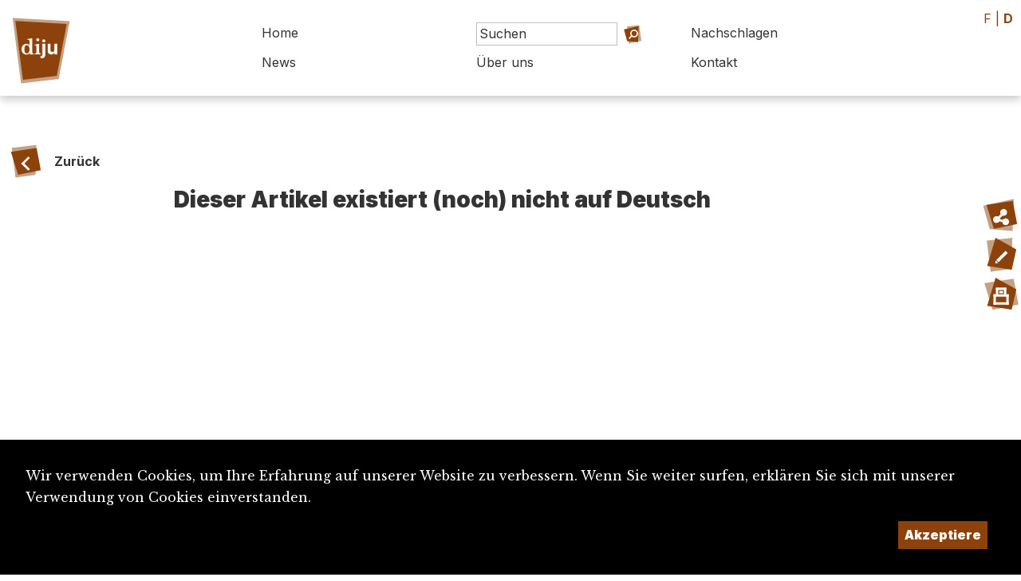

--- FILE ---
content_type: text/html; charset=UTF-8
request_url: https://diju.ch/d/notices/detail/1003979-hirsch-achille-1847-1927
body_size: 3938
content:

<!DOCTYPE html>
<html lang="de">
<head>
    <meta charset="UTF-8">
    <meta name="viewport" content="width=device-width, initial-scale=1, maximum-scale=1, user-scalable=no">
    <meta http-equiv="X-UA-Compatible" content="IE=edge">

    <title>Lexikon des Jura / Dictionnaire du Jura – </title>
    <meta name="description" content="">
    <meta name="keywords" content="Lexikon dictionnaire Jura DIJU Kultur Geschichte Biografie Berner Jura Biel Lafental Basel Baselland">
    <meta name="theme-color" content="rgb(142, 66, 11)">
    <meta property="fb:app_id" content=""/>
    <meta property="og:type" content="website"/>
    <meta property="og:title" content="Lexikon des Jura / Dictionnaire du Jura – "/>
    <meta property="og:url"
          content="https://diju.ch/notices/detail/1003979-hirsch-achille-1847-1927"/>
    <meta property="og:description" content=""/>
    <meta property="og:site_name" content=""/>
    <meta property="og:updated_time" content="1768931348"/>

    
        <meta property="og:image" content="https://diju.ch/uploads/1500_1500_diju_logo_couleur_d.png">
        <meta property="og:image:width" content="1500" /><meta property="og:image:height" content="499" />
    
    <link rel="apple-touch-icon" sizes="180x180" href="/apple-touch-icon.png">
    <link rel="icon" type="image/png" sizes="32x32" href="/favicon-32x32.png">
    <link rel="icon" type="image/png" sizes="16x16" href="/favicon-16x16.png">
    <link rel="manifest" href="/site.webmanifest">

    <link rel="stylesheet" href="https://maxcdn.bootstrapcdn.com/bootstrap/4.0.0-beta.3/css/bootstrap.min.css">
    <link rel="stylesheet" href="https://ajax.googleapis.com/ajax/libs/jqueryui/1.12.1/themes/base/jquery-ui.css">
    <script src="https://code.jquery.com/jquery-2.2.4.min.js"></script>
    <link rel="stylesheet" type="text/css" href="/js/lightbox/simplelightbox.css"/>

    <link rel="preconnect" href="https://fonts.googleapis.com">
    <link rel="preconnect" href="https://fonts.gstatic.com" crossorigin>
    <link href="https://fonts.googleapis.com/css2?family=Inter:wght@100;400;700;900&family=Libre+Baskerville:ital@0;1&display=swap"
          rel="stylesheet">

    <link rel="stylesheet" href="/css/layout.css?t=1768931348">

    <link rel="stylesheet" href="/css/shapes.css?t=1768931348">

    <link rel="stylesheet" href="/inc/suggestions/suggestions.css?t=1768931348">
    <link rel="stylesheet" href="/css/theme.css">
    <link rel="stylesheet" href="/css/print.css" media="print"/>


</head>
<body id='notices' class='detail d' data-lang='d'>

<div id="backgrounds-container" class='dont_print'>
    <div class='backgrounds ' style='width:80vw; height:80vw; left: 100vw; top:30vw'>  <div class='bg outter'><?xml version="1.0" encoding="UTF-8" standalone="no"?>
<!DOCTYPE svg PUBLIC "-//W3C//DTD SVG 1.1//EN" "http://www.w3.org/Graphics/SVG/1.1/DTD/svg11.dtd">
<svg width="100%" height="100%" viewBox="0 0 500 500" version="1.1" xmlns="http://www.w3.org/2000/svg" xmlns:xlink="http://www.w3.org/1999/xlink" xml:space="preserve" xmlns:serif="http://www.serif.com/" style="fill-rule:evenodd;clip-rule:evenodd;stroke-linejoin:round;stroke-miterlimit:2;">
    <path d="M92.927,55.556L451.596,102.2L426.577,426.907L111.111,423.429L92.927,55.556Z" style="fill:rgba(235,235,235, 0.2);"/>
    <g id="CERCLES">
    </g>
</svg>
  </div>  <div class='bg inner'><?xml version="1.0" encoding="UTF-8" standalone="no"?>
<!DOCTYPE svg PUBLIC "-//W3C//DTD SVG 1.1//EN" "http://www.w3.org/Graphics/SVG/1.1/DTD/svg11.dtd">
<svg width="100%" height="100%" viewBox="0 0 500 500" version="1.1" xmlns="http://www.w3.org/2000/svg" xmlns:xlink="http://www.w3.org/1999/xlink" xml:space="preserve" xmlns:serif="http://www.serif.com/" style="fill-rule:evenodd;clip-rule:evenodd;stroke-linejoin:round;stroke-miterlimit:2;">
    <path d="M79,63L437,83L368,444.444L132,472.222L79,63Z" style="fill:rgba(235,235,235, 0.3);"/>
    <g id="CERCLES">
    </g>
</svg>
  </div></div><div class='backgrounds ' style='width:60vw; height:60vw; left: 83vw; top:11vw'>  <div class='bg outter'><?xml version="1.0" encoding="UTF-8" standalone="no"?>
<!DOCTYPE svg PUBLIC "-//W3C//DTD SVG 1.1//EN" "http://www.w3.org/Graphics/SVG/1.1/DTD/svg11.dtd">
<svg width="100%" height="100%" viewBox="0 0 500 500" version="1.1" xmlns="http://www.w3.org/2000/svg" xmlns:xlink="http://www.w3.org/1999/xlink" xml:space="preserve" xmlns:serif="http://www.serif.com/" style="fill-rule:evenodd;clip-rule:evenodd;stroke-linejoin:round;stroke-miterlimit:2;">
    <path d="M51,98L51,415L390,464L449,96L51,98Z" style="fill:rgba(235,235,235, 0.2);"/>
    <g id="CERCLES">
    </g>
</svg>
  </div>  <div class='bg inner'><?xml version="1.0" encoding="UTF-8" standalone="no"?>
<!DOCTYPE svg PUBLIC "-//W3C//DTD SVG 1.1//EN" "http://www.w3.org/Graphics/SVG/1.1/DTD/svg11.dtd">
<svg width="100%" height="100%" viewBox="0 0 500 500" version="1.1" xmlns="http://www.w3.org/2000/svg" xmlns:xlink="http://www.w3.org/1999/xlink" xml:space="preserve" xmlns:serif="http://www.serif.com/" style="fill-rule:evenodd;clip-rule:evenodd;stroke-linejoin:round;stroke-miterlimit:2;">
    <path d="M111.111,42.15L485.752,166.667L355,445L51,392.85L111.111,42.15Z" style="fill:rgba(235,235,235, 0.3);"/>
    <g id="CERCLES">
    </g>
</svg>
  </div></div></div>


<div id='wrapper'>


    <div id='header'>

        <a class='logo' href='/d/accueil'>
            <div id='logo'>

                <div class="shape fluid"  hover">  <div class="bg outer" ><?xml version="1.0" encoding="UTF-8" standalone="no"?>
<!DOCTYPE svg PUBLIC "-//W3C//DTD SVG 1.1//EN" "http://www.w3.org/Graphics/SVG/1.1/DTD/svg11.dtd">
<svg width="100%" height="100%" viewBox="0 0 500 500" version="1.1" xmlns="http://www.w3.org/2000/svg" xmlns:xlink="http://www.w3.org/1999/xlink" xml:space="preserve" xmlns:serif="http://www.serif.com/" style="fill-rule:evenodd;clip-rule:evenodd;stroke-linejoin:round;stroke-miterlimit:2;">
    <path d="M79,63L437,83L368,444.444L132,472.222L79,63Z" style="fill:rgba(142, 66, 11, 0.5);"/>
    <g id="CERCLES">
    </g>
</svg>
  </div>  <div class="bg inner" ><?xml version="1.0" encoding="UTF-8" standalone="no"?>
<!DOCTYPE svg PUBLIC "-//W3C//DTD SVG 1.1//EN" "http://www.w3.org/Graphics/SVG/1.1/DTD/svg11.dtd">
<svg width="100%" height="100%" viewBox="0 0 500 500" version="1.1" xmlns="http://www.w3.org/2000/svg" xmlns:xlink="http://www.w3.org/1999/xlink" xml:space="preserve" xmlns:serif="http://www.serif.com/" style="fill-rule:evenodd;clip-rule:evenodd;stroke-linejoin:round;stroke-miterlimit:2;">
    <path d="M79,63L437,83L368,444.444L132,472.222L79,63Z" style="fill:rgba(142, 66, 11, 1);"/>
    <g id="CERCLES">
    </g>
</svg>
  </div>  <div class="content"  style='background-image: url(/img/SITE_Logo.svg); background-size:60%; background-repeat:no-repeat; background-position:center center;' ><h4><h4>  </div></div>
            </div>

            <div id='titre'></div>
        </a>


        <div id='btn-mobile-menu'>
            <div class="shape fluid"  hover">  <div class="bg outer" ><?xml version="1.0" encoding="UTF-8" standalone="no"?>
<!DOCTYPE svg PUBLIC "-//W3C//DTD SVG 1.1//EN" "http://www.w3.org/Graphics/SVG/1.1/DTD/svg11.dtd">
<svg width="100%" height="100%" viewBox="0 0 500 500" version="1.1" xmlns="http://www.w3.org/2000/svg" xmlns:xlink="http://www.w3.org/1999/xlink" xml:space="preserve" xmlns:serif="http://www.serif.com/" style="fill-rule:evenodd;clip-rule:evenodd;stroke-linejoin:round;stroke-miterlimit:2;">
    <path d="M102,40L417,107L447,408L107,464L102,40Z" style="fill:rgba(180,180,180, 0.5);"/>
    <g id="CERCLES">
    </g>
</svg>
  </div>  <div class="bg inner" ><?xml version="1.0" encoding="UTF-8" standalone="no"?>
<!DOCTYPE svg PUBLIC "-//W3C//DTD SVG 1.1//EN" "http://www.w3.org/Graphics/SVG/1.1/DTD/svg11.dtd">
<svg width="100%" height="100%" viewBox="0 0 500 500" version="1.1" xmlns="http://www.w3.org/2000/svg" xmlns:xlink="http://www.w3.org/1999/xlink" xml:space="preserve" xmlns:serif="http://www.serif.com/" style="fill-rule:evenodd;clip-rule:evenodd;stroke-linejoin:round;stroke-miterlimit:2;">
    <path d="M102,40L417,107L447,408L107,464L102,40Z" style="fill:rgba(180,180,180, 1);"/>
    <g id="CERCLES">
    </g>
</svg>
  </div>  <div class="content"  style='background-image: url(/img/icones/icone-menu-mobile.svg); background-size:60%; background-repeat:no-repeat; background-position:center center;' ><h4><h4>  </div></div>        </div>
        <nav id='nav'>
            <div>
                <div>
                    <a class='nav-item ' href='/d/accueil'>Home</a>


                    <form method='post' action='/d/recherche' class='frmChercher nav-item'>
                        <input type='search' placeholder='Suchen' id='search_string'
                               name='search_string' class="search-field" data-target='header'/>
                        <a href='/d/recherche/avance'
                           class='btn-recherche-avancee'>Erweiterte Suche</a>
                        <button type='submit'><div class='button fluid'><div class='icon'><div class="shape fluid"  hover">  <div class="bg outer" ><?xml version="1.0" encoding="UTF-8" standalone="no"?>
<!DOCTYPE svg PUBLIC "-//W3C//DTD SVG 1.1//EN" "http://www.w3.org/Graphics/SVG/1.1/DTD/svg11.dtd">
<svg width="100%" height="100%" viewBox="0 0 500 500" version="1.1" xmlns="http://www.w3.org/2000/svg" xmlns:xlink="http://www.w3.org/1999/xlink" xml:space="preserve" xmlns:serif="http://www.serif.com/" style="fill-rule:evenodd;clip-rule:evenodd;stroke-linejoin:round;stroke-miterlimit:2;">
    <path d="M115,77L396,48L445,410L151,472.222L115,77Z" style="fill:rgba(142, 66, 11, 0.5);"/>
    <g id="CERCLES">
    </g>
</svg>
  </div>  <div class="bg inner" ><?xml version="1.0" encoding="UTF-8" standalone="no"?>
<!DOCTYPE svg PUBLIC "-//W3C//DTD SVG 1.1//EN" "http://www.w3.org/Graphics/SVG/1.1/DTD/svg11.dtd">
<svg width="100%" height="100%" viewBox="0 0 500 500" version="1.1" xmlns="http://www.w3.org/2000/svg" xmlns:xlink="http://www.w3.org/1999/xlink" xml:space="preserve" xmlns:serif="http://www.serif.com/" style="fill-rule:evenodd;clip-rule:evenodd;stroke-linejoin:round;stroke-miterlimit:2;">
    <g id="CERCLES">
        <path d="M108,430L26,137L410,53L395,455L108,430Z" style="fill:rgba(142, 66, 11, 1);"/>
    </g>
</svg>
  </div>  <div class="content"  style='background-image: url(/img/icones/icone-loupe.svg); background-size:60%; background-repeat:no-repeat; background-position:center center;' ><h4><h4>  </div></div></div><div class='caption'></div></div></button>
                        <div class="search-suggestions header"></div>

                    </form>


                    <a class='nav-item '
                       href='/d/consulter'>Nachschlagen</a>
                </div>
                <div>
                    <a class='nav-item '
                       href='/d/actualites'>News</a>
                    <a class='nav-item   '
                       href='/d/a-propos'>Über uns</a>
                    <a class='nav-item   >'
                       href='/d/contact'>Kontakt</a>

                </div>
            </div>

        </nav>
    </div>

    <div id='header-print'>
        <img src='/img/DIJU_Logo_Couleur_D.png'/>
    </div>

    <div id='lang' class='texte_principal'>
                    <a href='/f/notices/detail/1003979-hirsch-achille-1847-1927' class=''>F</a> |
            <a class='active'>D</a>
            </div>

    <div id='page'>

        <div id='navbar'>

    <a class='button normal' href='javascript:history.back()' target=><div class='icon'><div class="shape fluid"  hover">  <div class="bg outer" ><?xml version="1.0" encoding="UTF-8" standalone="no"?>
<!DOCTYPE svg PUBLIC "-//W3C//DTD SVG 1.1//EN" "http://www.w3.org/Graphics/SVG/1.1/DTD/svg11.dtd">
<svg width="100%" height="100%" viewBox="0 0 500 500" version="1.1" xmlns="http://www.w3.org/2000/svg" xmlns:xlink="http://www.w3.org/1999/xlink" xml:space="preserve" xmlns:serif="http://www.serif.com/" style="fill-rule:evenodd;clip-rule:evenodd;stroke-linejoin:round;stroke-miterlimit:2;">
    <path d="M70.878,76L391,40L381,427L119,464L70.878,76Z" style="fill:rgba(142, 66, 11, 0.5);"/>
    <g id="CERCLES">
    </g>
</svg>
  </div>  <div class="bg inner" ><?xml version="1.0" encoding="UTF-8" standalone="no"?>
<!DOCTYPE svg PUBLIC "-//W3C//DTD SVG 1.1//EN" "http://www.w3.org/Graphics/SVG/1.1/DTD/svg11.dtd">
<svg width="100%" height="100%" viewBox="0 0 500 500" version="1.1" xmlns="http://www.w3.org/2000/svg" xmlns:xlink="http://www.w3.org/1999/xlink" xml:space="preserve" xmlns:serif="http://www.serif.com/" style="fill-rule:evenodd;clip-rule:evenodd;stroke-linejoin:round;stroke-miterlimit:2;">
    <path d="M41,108L408,52L468,374L144,443L41,108Z" style="fill:rgba(142, 66, 11, 1);"/>
    <g id="CERCLES">
    </g>
</svg>
  </div>  <div class="content"  style='background-image: url(/img/icones/icone-fleche.svg); background-size:60%; background-repeat:no-repeat; background-position:center center;' ><h4><h4>  </div></div></div><div class='caption'>Zurück</div></a>
</div>

<div id='content'>


    <div class='aucun-resultat'><h3>Dieser Artikel existiert (noch) nicht auf Deutsch</h3></div></div> <!-- /content -->

<div id='toolbar'>

</div>

    </div> <!-- page -->

    <div id='footer' class='fond_principal'>

        <div>
            <img src='/img/DIJU_Logo_Blanc_D.svg'/>
            <a class='button ' href='mailto:diju@diju.ch' target=><div class='icon'><div class="shape fluid"  hover">  <div class="bg outer" ><?xml version="1.0" encoding="UTF-8" standalone="no"?>
<!DOCTYPE svg PUBLIC "-//W3C//DTD SVG 1.1//EN" "http://www.w3.org/Graphics/SVG/1.1/DTD/svg11.dtd">
<svg width="100%" height="100%" viewBox="0 0 500 500" version="1.1" xmlns="http://www.w3.org/2000/svg" xmlns:xlink="http://www.w3.org/1999/xlink" xml:space="preserve" xmlns:serif="http://www.serif.com/" style="fill-rule:evenodd;clip-rule:evenodd;stroke-linejoin:round;stroke-miterlimit:2;">
    <path d="M92.927,55.556L451.596,102.2L426.577,426.907L111.111,423.429L92.927,55.556Z" style="fill:rgba(0,0,0, 0.5);"/>
    <g id="CERCLES">
    </g>
</svg>
  </div>  <div class="bg inner" ><?xml version="1.0" encoding="UTF-8" standalone="no"?>
<!DOCTYPE svg PUBLIC "-//W3C//DTD SVG 1.1//EN" "http://www.w3.org/Graphics/SVG/1.1/DTD/svg11.dtd">
<svg width="100%" height="100%" viewBox="0 0 500 500" version="1.1" xmlns="http://www.w3.org/2000/svg" xmlns:xlink="http://www.w3.org/1999/xlink" xml:space="preserve" xmlns:serif="http://www.serif.com/" style="fill-rule:evenodd;clip-rule:evenodd;stroke-linejoin:round;stroke-miterlimit:2;">
    <path d="M51,98L51,415L390,464L449,96L51,98Z" style="fill:rgba(0,0,0, 1);"/>
    <g id="CERCLES">
    </g>
</svg>
  </div>  <div class="content"  style='background-image: url(/img/icones/icone-courriel.svg); background-size:60%; background-repeat:no-repeat; background-position:center center;' ><h4><h4>  </div></div></div><div class='caption'>diju@diju.ch</div></a>

        </div>

        <div>
            <p><a href='/d/proposition_notice'>Artikel einreichen</a></p>
            <p><a href='/d/a-propos/utiliser-et-citer-le-diju'><img id='img-cc' src="/img/cc-by.png"></a></p>

        </div>

        <div>
            <p>Ein Projekt der</p>
            <a href='https://www.sje.ch' target=_blank'><img src='/img/logo-sje.svg' id='logo-sje'
                                                             alt="Société Jurassienne d'Émulation"/></a>

                    </div>

        <div id='credits'>
            Imaginé et conçu par <a href='https://www.giorgianni-moeschler.ch' target=_blank>Giorgianni & Moeschler</a>
        </div>

    </div> <!-- footer -->

    <div id='footer-print'>
        &copy Lexikon des Jura / Dictionnaire du Jura (www.diju.ch) 2026    </div>


    <div id='toolbox'>
        <div class='toolbox-buttons'>

            <div id='btn-close-toolbox' class='toolbox-button close'>
                <div class="shape fluid"  hover">  <div class="bg outer" ><?xml version="1.0" encoding="UTF-8" standalone="no"?>
<!DOCTYPE svg PUBLIC "-//W3C//DTD SVG 1.1//EN" "http://www.w3.org/Graphics/SVG/1.1/DTD/svg11.dtd">
<svg width="100%" height="100%" viewBox="0 0 500 500" version="1.1" xmlns="http://www.w3.org/2000/svg" xmlns:xlink="http://www.w3.org/1999/xlink" xml:space="preserve" xmlns:serif="http://www.serif.com/" style="fill-rule:evenodd;clip-rule:evenodd;stroke-linejoin:round;stroke-miterlimit:2;">
    <g id="CERCLES">
        <path d="M108,430L26,137L410,53L395,455L108,430Z" style="fill:rgba(142, 66, 11, 0.5);"/>
    </g>
</svg>
  </div>  <div class="bg inner" ><?xml version="1.0" encoding="UTF-8" standalone="no"?>
<!DOCTYPE svg PUBLIC "-//W3C//DTD SVG 1.1//EN" "http://www.w3.org/Graphics/SVG/1.1/DTD/svg11.dtd">
<svg width="100%" height="100%" viewBox="0 0 500 500" version="1.1" xmlns="http://www.w3.org/2000/svg" xmlns:xlink="http://www.w3.org/1999/xlink" xml:space="preserve" xmlns:serif="http://www.serif.com/" style="fill-rule:evenodd;clip-rule:evenodd;stroke-linejoin:round;stroke-miterlimit:2;">
    <path d="M79,63L437,83L368,444.444L132,472.222L79,63Z" style="fill:rgba(142, 66, 11, 1);"/>
    <g id="CERCLES">
    </g>
</svg>
  </div>  <div class="content"  style='background-image: url(/img/icones/icone-croix.svg); background-size:60%; background-repeat:no-repeat; background-position:center center;' ><h4><h4>  </div></div>
            </div>

            <div id='btn-top' class='toolbox-button'>
                <div class="shape fluid"  hover">  <div class="bg outer" ><?xml version="1.0" encoding="UTF-8" standalone="no"?>
<!DOCTYPE svg PUBLIC "-//W3C//DTD SVG 1.1//EN" "http://www.w3.org/Graphics/SVG/1.1/DTD/svg11.dtd">
<svg width="100%" height="100%" viewBox="0 0 500 500" version="1.1" xmlns="http://www.w3.org/2000/svg" xmlns:xlink="http://www.w3.org/1999/xlink" xml:space="preserve" xmlns:serif="http://www.serif.com/" style="fill-rule:evenodd;clip-rule:evenodd;stroke-linejoin:round;stroke-miterlimit:2;">
    <path d="M102,40L417,107L447,408L107,464L102,40Z" style="fill:rgba(142, 66, 11, 0.5);"/>
    <g id="CERCLES">
    </g>
</svg>
  </div>  <div class="bg inner" ><?xml version="1.0" encoding="UTF-8" standalone="no"?>
<!DOCTYPE svg PUBLIC "-//W3C//DTD SVG 1.1//EN" "http://www.w3.org/Graphics/SVG/1.1/DTD/svg11.dtd">
<svg width="100%" height="100%" viewBox="0 0 500 500" version="1.1" xmlns="http://www.w3.org/2000/svg" xmlns:xlink="http://www.w3.org/1999/xlink" xml:space="preserve" xmlns:serif="http://www.serif.com/" style="fill-rule:evenodd;clip-rule:evenodd;stroke-linejoin:round;stroke-miterlimit:2;">
    <path d="M70.878,76L391,40L381,427L119,464L70.878,76Z" style="fill:rgba(142, 66, 11, 1);"/>
    <g id="CERCLES">
    </g>
</svg>
  </div>  <div class="content"  style='background-image: url(/img/icones/icone-haut-de-page.svg); background-size:60%; background-repeat:no-repeat; background-position:center center;' ><h4><h4>  </div></div>            </div>

            
                        <div id='btn-share' class='toolbox-button'>
                <div class="shape fluid"  hover">  <div class="bg outer" ><?xml version="1.0" encoding="UTF-8" standalone="no"?>
<!DOCTYPE svg PUBLIC "-//W3C//DTD SVG 1.1//EN" "http://www.w3.org/Graphics/SVG/1.1/DTD/svg11.dtd">
<svg width="100%" height="100%" viewBox="0 0 500 500" version="1.1" xmlns="http://www.w3.org/2000/svg" xmlns:xlink="http://www.w3.org/1999/xlink" xml:space="preserve" xmlns:serif="http://www.serif.com/" style="fill-rule:evenodd;clip-rule:evenodd;stroke-linejoin:round;stroke-miterlimit:2;">
    <g id="CERCLES">
        <path d="M108,430L26,137L410,53L395,455L108,430Z" style="fill:rgba(142, 66, 11, 0.5);"/>
    </g>
</svg>
  </div>  <div class="bg inner" ><?xml version="1.0" encoding="UTF-8" standalone="no"?>
<!DOCTYPE svg PUBLIC "-//W3C//DTD SVG 1.1//EN" "http://www.w3.org/Graphics/SVG/1.1/DTD/svg11.dtd">
<svg width="100%" height="100%" viewBox="0 0 500 500" version="1.1" xmlns="http://www.w3.org/2000/svg" xmlns:xlink="http://www.w3.org/1999/xlink" xml:space="preserve" xmlns:serif="http://www.serif.com/" style="fill-rule:evenodd;clip-rule:evenodd;stroke-linejoin:round;stroke-miterlimit:2;">
    <path d="M41,108L408,52L468,374L144,443L41,108Z" style="fill:rgba(142, 66, 11, 1);"/>
    <g id="CERCLES">
    </g>
</svg>
  </div>  <div class="content"  style='background-image: url(/img/icones/icone-partage.svg); background-size:60%; background-repeat:no-repeat; background-position:center center;' ><h4><h4>  </div></div>            </div>
            
                            <div id='btn-modification' class='toolbox-button'>
                    <a href='/d/demande_modification/'>
                        <div class="shape fluid"  hover">  <div class="bg outer" ><?xml version="1.0" encoding="UTF-8" standalone="no"?>
<!DOCTYPE svg PUBLIC "-//W3C//DTD SVG 1.1//EN" "http://www.w3.org/Graphics/SVG/1.1/DTD/svg11.dtd">
<svg width="100%" height="100%" viewBox="0 0 500 500" version="1.1" xmlns="http://www.w3.org/2000/svg" xmlns:xlink="http://www.w3.org/1999/xlink" xml:space="preserve" xmlns:serif="http://www.serif.com/" style="fill-rule:evenodd;clip-rule:evenodd;stroke-linejoin:round;stroke-miterlimit:2;">
    <path d="M70.878,76L391,40L381,427L119,464L70.878,76Z" style="fill:rgba(142, 66, 11, 0.5);"/>
    <g id="CERCLES">
    </g>
</svg>
  </div>  <div class="bg inner" ><?xml version="1.0" encoding="UTF-8" standalone="no"?>
<!DOCTYPE svg PUBLIC "-//W3C//DTD SVG 1.1//EN" "http://www.w3.org/Graphics/SVG/1.1/DTD/svg11.dtd">
<svg width="100%" height="100%" viewBox="0 0 500 500" version="1.1" xmlns="http://www.w3.org/2000/svg" xmlns:xlink="http://www.w3.org/1999/xlink" xml:space="preserve" xmlns:serif="http://www.serif.com/" style="fill-rule:evenodd;clip-rule:evenodd;stroke-linejoin:round;stroke-miterlimit:2;">
    <g id="CERCLES">
        <path d="M168,12L457,172L393,455L51,402L168,12Z" style="fill:rgba(142, 66, 11, 1);"/>
    </g>
</svg>
  </div>  <div class="content"  style='background-image: url(/img/icones/icone-modification.svg); background-size:60%; background-repeat:no-repeat; background-position:center center;' ><h4><h4>  </div></div>                    </a>

                </div>

            
                            <div id='btn-print' class='toolbox-button'>
                    <div class="shape fluid"  hover">  <div class="bg outer" ><?xml version="1.0" encoding="UTF-8" standalone="no"?>
<!DOCTYPE svg PUBLIC "-//W3C//DTD SVG 1.1//EN" "http://www.w3.org/Graphics/SVG/1.1/DTD/svg11.dtd">
<svg width="100%" height="100%" viewBox="0 0 500 500" version="1.1" xmlns="http://www.w3.org/2000/svg" xmlns:xlink="http://www.w3.org/1999/xlink" xml:space="preserve" xmlns:serif="http://www.serif.com/" style="fill-rule:evenodd;clip-rule:evenodd;stroke-linejoin:round;stroke-miterlimit:2;">
    <path d="M41,108L408,52L468,374L144,443L41,108Z" style="fill:rgba(142, 66, 11, 0.5);"/>
    <g id="CERCLES">
    </g>
</svg>
  </div>  <div class="bg inner" ><?xml version="1.0" encoding="UTF-8" standalone="no"?>
<!DOCTYPE svg PUBLIC "-//W3C//DTD SVG 1.1//EN" "http://www.w3.org/Graphics/SVG/1.1/DTD/svg11.dtd">
<svg width="100%" height="100%" viewBox="0 0 500 500" version="1.1" xmlns="http://www.w3.org/2000/svg" xmlns:xlink="http://www.w3.org/1999/xlink" xml:space="preserve" xmlns:serif="http://www.serif.com/" style="fill-rule:evenodd;clip-rule:evenodd;stroke-linejoin:round;stroke-miterlimit:2;">
    <g id="CERCLES">
        <path d="M168,12L457,172L393,455L51,402L168,12Z" style="fill:rgba(142, 66, 11, 1);"/>
    </g>
</svg>
  </div>  <div class="content"  style='background-image: url(/img/icones/icone-imprimer.svg); background-size:60%; background-repeat:no-repeat; background-position:center center;' ><h4><h4>  </div></div>
                </div>

            

        </div>
        <div class='toolbox-content'>
            <div class='history-content'>

                            </div>

            <div class='share-content'>

                
                <h5>Die Anleitung teilen:</h5>
                <div class='gutter'>
                    <a class='share-button fond_principal'
                       href='mailto:?subject=Lexicon des Jura: teilen der Anleitung&body=https://www.diju.ch/d/notices/detail/1003979-hirsch-achille-1847-1927'>E-mail                    </a>
                    <a class='share-button fond_principal'
                       href='https://www.facebook.com/sharer/sharer.php?u=https://www.diju.ch/d/notices/detail/1003979-hirsch-achille-1847-1927'
                       target='_blank'>Facebook</a>

                    <a class='share-button fond_principal'
                       href='https://www.linkedin.com/sharing/share-offsite/?url=https://www.diju.ch/d/notices/detail/1003979-hirsch-achille-1847-1927'
                       target='_blank'>LinkedIn</a>

                                    </div>
            </div> <!-- /share-content -->


        </div>
    </div>

</div> <!-- wrapper -->

    <style>
        #_rgpd_banner {
            position: fixed;
            bottom: 0;
            left: 0;
            width: 100vw;
            background: #000000;
            color: #ffffff;
            padding: 2em;
            justify-content: space-between;
        }

        ._rgpd_btn {
            border: 0;
            color: #ffffff;
            font-weight: 900;
            background:  rgb(142, 66, 11);
            font-size: 16px;
            display: inline-block;
            padding: .5em;
            margin: 0 10px;
            cursor: pointer;
        }

        ._rgpd_btn:hover {
          color:white;
            text-decoration: none;
        }

        #_rgpd_action {
            display: flex;
            width: 100%;
            justify-content: flex-end;
        }
    </style>
    <form method='post'>
        <input type='hidden' name='_rgpd' value='1'/>
        <div id="_rgpd_banner">
            <p>Wir verwenden Cookies, um Ihre Erfahrung auf unserer Website zu verbessern. Wenn Sie weiter surfen, erklären Sie sich mit unserer Verwendung von Cookies einverstanden.</p>
            <div id='_rgpd_action'>

                
                <button type='submit' id="_rgpd_btn-accepte-cookies"
                        class='_rgpd_btn'>Akzeptiere</button>
            </div>
        </div>
    </form>
    

<script src="https://maxcdn.bootstrapcdn.com/bootstrap/4.0.0-beta.3/js/bootstrap.min.js"></script>
<script src="https://code.jquery.com/ui/1.12.1/jquery-ui.min.js"></script>
<script src="/js/lightbox/simple-lightbox.js"></script>
<script src='/inc/suggestions/suggestions.js?v=1.04'></script>
<script src="/js/jquery.metagrid-client.min.js"></script>
<script type="text/javascript" src="/js/ui.js?v=1.04"></script>


</body>
</html>

--- FILE ---
content_type: application/javascript
request_url: https://diju.ch/js/lightbox/simple-lightbox.js
body_size: 6656
content:
/*!
	By André Rinas, www.andrerinas.de
	Documentation, www.simplelightbox.de
	Available for use under the MIT License
	1.17.2
*/
;( function( $, window, document, undefined )
{
	'use strict';

$.fn.simpleLightbox = function( options )
{

	var options = $.extend({
		sourceAttr: 'href',
		overlay: true,
		spinner: true,
		nav: true,
		navText: ['&lsaquo;', '&rsaquo;'],
		captions: true,
		captionDelay: 0,
		captionSelector: 'img',
		captionType: 'attr',
		captionsData: 'title',
		captionPosition: 'bottom',
		captionClass: '',
		close: true,
		closeText: '&times;',
		swipeClose: true,
		showCounter: true,
		fileExt: 'png|jpg|jpeg|gif|webp',
		animationSlide: true,
		animationSpeed: 250,
		preloading: true,
		enableKeyboard: true,
		loop: true,
		rel: false,
		docClose: true,
		swipeTolerance: 50,
		className: 'simple-lightbox',
		widthRatio: 0.8,
		heightRatio: 0.9,
		scaleImageToRatio: false,
		disableRightClick: false,
		disableScroll: true,
		alertError: true,
		alertErrorMessage: 'Image not found, next image will be loaded',
		additionalHtml: false,
		history: true,
		throttleInterval: 0,
		doubleTapZoom: 2,
		maxZoom: 10,
		htmlClass: 'has-lightbox'
	}, options);

	// global variables
	var touchDevice	= ( 'ontouchstart' in window ),
		pointerEnabled = window.navigator.pointerEnabled || window.navigator.msPointerEnabled,
		touched = function( event ){
			if( touchDevice ) return true;
			if( !pointerEnabled || typeof event === 'undefined' || typeof event.pointerType === 'undefined' ) return false;
			if( typeof event.MSPOINTER_TYPE_MOUSE !== 'undefined' ) {
				if( event.MSPOINTER_TYPE_MOUSE != event.pointerType ) return true;
			}
			else {
				if( event.pointerType != 'mouse' ) return true;
			}
			return false;
		},
		swipeDiff = 0,
		swipeYDiff = 0,
		curImg = $(),
		transPrefix = function(){
			var s = document.body || document.documentElement;
			s = s.style;
			if( s.WebkitTransition === '' ) return '-webkit-';
			if( s.MozTransition === '' ) return '-moz-';
			if( s.OTransition === '' ) return '-o-';
			if( s.transition === '' ) return '';
			return false;
		},
		opened = false,
		loaded = [],
		getRelated = function(rel, jqObj) {
			var $related = jqObj.filter(function () {
				return ($(this).attr('rel') === rel);
			});
			return $related;
		},
		objects = (options.rel && options.rel !== false) ? getRelated(options.rel, $(this)) : this,
		tagname = objects.get()[0].tagName,
		transPrefix = transPrefix(),
		globalScrollbarwidth = 0,
		canTransisions = (transPrefix !== false) ? true : false,
		supportsPushState = ('pushState' in history),
		historyhasChanged = false,
		historyUpdateTimeout,
		winLoc = window.location,
		getHash = function(){
			return winLoc.hash.substring(1);
		},
		initialHash = getHash(),
		updateHash = function(){
			var hash = getHash(),
			newHash = 'pid='+(index+1);
			var newURL = winLoc.href.split('#')[0] + '#' + newHash;

			if(supportsPushState){
				history[historyhasChanged ? 'replaceState' : 'pushState']('', document.title, newURL);
			}else {
				if(historyhasChanged) {
					winLoc.replace( newURL );
				} else {
					winLoc.hash = newHash;
				}
			}
			historyhasChanged = true;
		},
		resetHash = function() {
			if (supportsPushState) {
				history.pushState('', document.title, winLoc.pathname + winLoc.search );
			} else {
				winLoc.hash = '';
			}
			clearTimeout(historyUpdateTimeout);

		},
		updateURL = function(){
			if(!historyhasChanged) {
				updateHash(); // first time
			} else {
				historyUpdateTimeout = setTimeout(updateHash, 800);
			}
		},
		throttle = function(func, limit) {
			var inThrottle;
			return function() {
				var args = arguments;
				var context = this;
				if (!inThrottle) {
					func.apply(context, args);
					inThrottle = true;
					setTimeout(function() {
						return inThrottle = false;
					}, limit);
				}
			};
		},
		prefix = 'simplelb',
		overlay = $('<div>').addClass('sl-overlay'),
		closeBtn = $('<button>').addClass('sl-close').html(options.closeText),
		spinner = $('<div>').addClass('sl-spinner').html('<div></div>'),
		nav = $('<div>').addClass('sl-navigation').html('<button class="sl-prev">'+options.navText[0]+'</button><button class="sl-next">'+options.navText[1]+'</button>'),
		counter = $('<div>').addClass('sl-counter').html('<span class="sl-current"></span>/<span class="sl-total"></span>'),
		animating = false,
		index = 0,
		startIndex = 0,
		caption = $('<div>').addClass('sl-caption '+options.captionClass+' pos-'+options.captionPosition),
		image = $('<div>').addClass('sl-image'),
		wrapper = $('<div>').addClass('sl-wrapper').addClass(options.className),
		isValidLink = function( element ){
			if(!options.fileExt) return true;
			var filEext = /\.([0-9a-z]+)(?=[?#])|(\.)(?:[\w]+)$/gmi;
			var testExt = $( element ).attr( options.sourceAttr ).match(filEext);
			return testExt && $( element ).prop( 'tagName' ).toUpperCase() == tagname && ( new RegExp( '\.(' + options.fileExt + ')$', 'i' ) ).test( testExt );
		},
		setup = function(){
			if(options.close) closeBtn.appendTo(wrapper);
			if(options.showCounter){
				if(objects.length > 1){
					counter.appendTo(wrapper);
					counter.find('.sl-total').text(objects.length);
				}
			}
			if(options.nav) nav.appendTo(wrapper);
			if(options.spinner) spinner.appendTo(wrapper);
		},
		openImage = function(elem){
			elem.trigger($.Event('show.simplelightbox'));
			if(options.disableScroll) globalScrollbarwidth = handleScrollbar('hide');
			if(options.htmlClass && options.htmlClass != '') $('html').addClass(options.htmlClass);
			wrapper.appendTo('body');
			image.appendTo(wrapper);
			if(options.overlay) overlay.appendTo($('body'));
			animating = true;
			index = objects.index(elem);
			curImg = $( '<img/>' )
				.hide()
				.attr('src', elem.attr(options.sourceAttr))
				.attr('data-scale', 1)
				.attr('data-translate-x', 0)
				.attr('data-translate-y', 0);
			if(loaded.indexOf(elem.attr(options.sourceAttr)) == -1){
				loaded.push(elem.attr(options.sourceAttr));
			}
			image.html('').attr('style','');
			curImg.appendTo(image);
			addEvents();
			overlay.fadeIn('fast');
			$('.sl-close').fadeIn('fast');
			spinner.show();
			nav.fadeIn('fast');
			$('.sl-wrapper .sl-counter .sl-current').text(index +1);
			counter.fadeIn('fast');
			adjustImage();
			if(options.preloading) preload();
			setTimeout( function(){ elem.trigger($.Event('shown.simplelightbox')); } ,options.animationSpeed);
		},
		adjustImage = function(dir){
			if(!curImg.length) return;
			var tmpImage 	 = new Image(),
			windowWidth	 = window.innerWidth * options.widthRatio,
			windowHeight = window.innerHeight * options.heightRatio;
			tmpImage.src	= curImg.attr( 'src' );
			curImg.data('scale',1);
			curImg.data('translate-x',0);
			curImg.data('translate-y',0);
			zoomPanElement(0,0,1);
			$(tmpImage).on('error',function(ev){
				//no image was found
				objects.eq(index).trigger($.Event('error.simplelightbox'));
				animating = false;
				opened = true;
				spinner.hide();
				var dirDefinined = (dir == 1 || dir == -1);
				if(startIndex === index && dirDefinined){
					close();
					return;
				}
				if(options.alertError){
					alert(options.alertErrorMessage);
				}
				if(dirDefinined){
					loadImage(dir);
				} else {
					loadImage(1);
				}
				return;
			});


			tmpImage.onload = function() {
				if (typeof dir !== 'undefined') {
					objects.eq(index)
						.trigger($.Event('changed.simplelightbox'))
						.trigger($.Event( (dir===1?'nextDone':'prevDone')+'.simplelightbox'));
				}

				// history
				if(options.history){
					updateURL();
				}

				if(loaded.indexOf(curImg.attr( 'src' )) == -1){
					loaded.push(curImg.attr( 'src' ));
				}
				var imageWidth	 = tmpImage.width,
					imageHeight	 = tmpImage.height;

				if( options.scaleImageToRatio || imageWidth > windowWidth || imageHeight > windowHeight ){
					var ratio	 = imageWidth / imageHeight > windowWidth / windowHeight ? imageWidth / windowWidth : imageHeight / windowHeight;
					imageWidth	/= ratio;
					imageHeight	/= ratio;
				}

				$('.sl-image').css({
					'top':    ( window.innerHeight - imageHeight ) / 2 + 'px',
					'left':   ( window.innerWidth - imageWidth - globalScrollbarwidth)/ 2 + 'px',
					'width':  imageWidth + 'px',
					'height': imageHeight + 'px'
				});
				spinner.hide();
				curImg
				.fadeIn('fast');
				opened = true;
				var cSel = (options.captionSelector == 'self') ? objects.eq(index) : objects.eq(index).find(options.captionSelector);
				var captionText;
				if(options.captionType == 'data'){
					captionText = cSel.data(options.captionsData);
				} else if(options.captionType == 'text'){
					captionText = cSel.html();
				} else {
					captionText = cSel.prop(options.captionsData);
				}

				if(!options.loop) {
					if(index === 0){ $('.sl-prev').hide();}
					if(index >= objects.length -1) {$('.sl-next').hide();}
					if(index > 0){ $('.sl-prev').show(); }
					if(index < objects.length -1){ $('.sl-next').show(); }
				}

				if(objects.length == 1) $('.sl-prev, .sl-next').hide();

				if(dir == 1 || dir == -1){
					var css = { 'opacity': 1.0 };
					if( options.animationSlide ) {
						if( canTransisions ) {
							slide(0, 100 * dir + 'px');
							setTimeout( function(){ slide( options.animationSpeed / 1000, 0 + 'px'); }, 50 );
						}
						else {
							css.left = parseInt( $('.sl-image').css( 'left' ) ) + 100 * dir + 'px';
						}
					}

					$('.sl-image').animate( css, options.animationSpeed, function(){
						animating = false;
						setCaption(captionText, imageWidth);
					});
				} else {
					animating = false;
					setCaption(captionText, imageWidth);
				}
				if(options.additionalHtml && $('.sl-additional-html').length === 0){
					$('<div>').html(options.additionalHtml).addClass('sl-additional-html').appendTo($('.sl-image'));
				}
			};
		},
		setCaption = function(captiontext, imageWidth){
			if(captiontext !== '' && typeof captiontext !== "undefined" && options.captions){
				caption.html(captiontext).css({'width': imageWidth + 'px'}).hide().appendTo($('.sl-image')).delay(options.captionDelay).fadeIn('fast');
			}
		},
		slide = function(speed, pos){
			var styles = {};
				styles[transPrefix + 'transform'] = 'translateX(' + pos + ')';
				styles[transPrefix + 'transition'] = transPrefix + 'transform ' + speed + 's linear';
				$('.sl-image').css(styles);
		},
		zoomPanElement = function(targetOffsetX, targetOffsetY, targetScale) {
			var styles = {};
			styles[transPrefix + 'transform'] = 'translate(' + targetOffsetX + ',' + targetOffsetY+ ') scale('+targetScale+')';
			curImg.css(styles);
		},
		minMax = function(value, min, max) {
			return (value < min) ? min : (value > max) ? max : value;
		},
		setZoomData = function(initialScale,targetOffsetX,targetOffsetY) {
			curImg.data('scale',initialScale);
			curImg.data('translate-x',targetOffsetX);
			curImg.data('translate-y',targetOffsetY);
		},
		addEvents = function(){
			// resize/responsive
			$( window ).on( 'resize.'+prefix, adjustImage );

			// close lightbox on close btn
			$( document ).on('click.'+prefix+ ' touchstart.'+prefix, '.sl-close', function(e){
				e.preventDefault();
				if(opened){ close();}
			});

			if(options.history){
				setTimeout(function() {
					$(window).on('hashchange.'+prefix,function(){
						if(opened){
							if(getHash() === initialHash) {
								close();
								return;
							}
						}
					});
				}, 40);
			}

			// nav-buttons
			nav.on('click.'+prefix, 'button', throttle(function(e){
				e.preventDefault();
				swipeDiff = 0;
				loadImage( $(this).hasClass('sl-next') ? 1 : -1 );
			}, options.throttleInterval));

			// touch helpers
			var swipeStart	 = 0,
				swipeEnd	 = 0,
				swipeYStart = 0,
				swipeYEnd = 0,
				zoomed = false,
				mousedown = false,
				imageLeft = 0,
				containerHeight,
				containerWidth,
				containerOffsetX,
				containerOffsetY,
				imgHeight,
				imgWidth,
				capture = false,
				initialOffsetX,
				initialOffsetY,
				initialPointerOffsetX,
				initialPointerOffsetY,
				initialPointerOffsetX2,
				initialPointerOffsetY2,
				initialScale = minMax(1, 1, options.maxZoom),
				initialPinchDistance,
				pointerOffsetX,
				pointerOffsetY,
				pointerOffsetX2,
				pointerOffsetY2,
				targetOffsetX,
				targetOffsetY,
				targetScale,
				pinchOffsetX,
				pinchOffsetY,
				limitOffsetX,
				limitOffsetY,
				scaleDifference,
				targetPinchDistance,
				touchCount,
				doubleTapped = false,
				touchmoveCount = 0;

			image
			.on( 'touchstart.'+prefix+' mousedown.'+prefix, function(e)
			{
				if (e.target.tagName === 'A' && e.type == 'touchstart') {
					return true;
				}
				e = e.originalEvent;
				if(e.type == 'mousedown') {
					initialPointerOffsetX = e.clientX;
					initialPointerOffsetY = e.clientY;
					containerHeight = image.height();
					containerWidth = image.width();
					imgHeight = curImg.height();
					imgWidth = curImg.width();
					containerOffsetX = image.position().left;
					containerOffsetY = image.position().top;

					initialOffsetX = parseFloat(curImg.data('translate-x'));
					initialOffsetY = parseFloat(curImg.data('translate-y'));

					capture = true;
				} else {
					touchCount = e.touches.length;
					initialPointerOffsetX = e.touches[0].clientX;
					initialPointerOffsetY = e.touches[0].clientY;
					containerHeight = image.height();
					containerWidth = image.width();
					imgHeight = curImg.height();
					imgWidth = curImg.width();
					containerOffsetX = image.position().left;
					containerOffsetY = image.position().top;

					if (touchCount === 1) /* Single touch */ {
						if(!doubleTapped) {
							doubleTapped = true;
							setTimeout(function(){
								doubleTapped = false;
							}, 300);
						} else {
							curImg.addClass('sl-transition');
							if(!zoomed) {
								initialScale = options.doubleTapZoom;
								setZoomData(0,0, initialScale);
								zoomPanElement(0 + "px", 0 + "px", initialScale);
								$('.sl-caption').fadeOut(200);
								zoomed = true;
							} else {
								initialScale = 1;
								setZoomData(0,0,initialScale);
								zoomPanElement(0 + "px", 0 + "px", initialScale);
								zoomed = false;
							}

							setTimeout(function(){
								curImg.removeClass('sl-transition');
							}, 200);
							return false;
						}

						initialOffsetX = parseFloat(curImg.data('translate-x'));
						initialOffsetY = parseFloat(curImg.data('translate-y'));
					}
					else if (touchCount === 2) /* Pinch */ {
						initialPointerOffsetX2 = e.touches[1].clientX;
						initialPointerOffsetY2 = e.touches[1].clientY;
						initialOffsetX = parseFloat(curImg.data('translate-x'));
						initialOffsetY = parseFloat(curImg.data('translate-y'));
						pinchOffsetX = (initialPointerOffsetX + initialPointerOffsetX2) / 2;
						pinchOffsetY = (initialPointerOffsetY + initialPointerOffsetY2) / 2;
						initialPinchDistance = Math.sqrt(((initialPointerOffsetX - initialPointerOffsetX2) * (initialPointerOffsetX - initialPointerOffsetX2)) + ((initialPointerOffsetY - initialPointerOffsetY2) * (initialPointerOffsetY - initialPointerOffsetY2)));
					}
					capture = true;
				}

				if(mousedown) return true;
				if( canTransisions ) imageLeft = parseInt( image.css( 'left' ) );
				mousedown = true;
				swipeDiff = 0;
				swipeYDiff = 0;
				swipeStart = e.pageX || e.touches[ 0 ].pageX;
				swipeYStart = e.pageY || e.touches[ 0 ].pageY;
				return false;
			})
			.on( 'touchmove.'+prefix+' mousemove.'+prefix+' MSPointerMove', function(e)
			{
				if(!mousedown) return true;
				e.preventDefault();
				e = e.originalEvent;
				/* Initialize helpers */
				if(e.type == 'touchmove') {
					if(capture === false) return false;
					pointerOffsetX = e.touches[0].clientX;
					pointerOffsetY = e.touches[0].clientY;
					touchCount = e.touches.length;
					touchmoveCount++;

					if (touchCount > 1) /* Pinch */ {
						pointerOffsetX2 = e.touches[1].clientX;
						pointerOffsetY2 = e.touches[1].clientY;
						targetPinchDistance = Math.sqrt(((pointerOffsetX - pointerOffsetX2) * (pointerOffsetX - pointerOffsetX2)) + ((pointerOffsetY - pointerOffsetY2) * (pointerOffsetY - pointerOffsetY2)));
						if (initialPinchDistance === null) {
							initialPinchDistance = targetPinchDistance;
						}

						if (Math.abs(initialPinchDistance - targetPinchDistance) >= 1) {
							/* Initialize helpers */
							targetScale = minMax(targetPinchDistance / initialPinchDistance * initialScale, 1, options.maxZoom);
							limitOffsetX = ((imgWidth * targetScale) - containerWidth) / 2;
							limitOffsetY = ((imgHeight * targetScale) - containerHeight) / 2;
							scaleDifference = targetScale - initialScale;
							targetOffsetX = (imgWidth * targetScale) <= containerWidth ? 0: minMax(initialOffsetX - ((((((pinchOffsetX - containerOffsetX) - (containerWidth / 2)) - initialOffsetX) / (targetScale - scaleDifference))) * scaleDifference), limitOffsetX * (-1), limitOffsetX);
							targetOffsetY = (imgHeight * targetScale) <= containerHeight ? 0 : minMax(initialOffsetY - ((((((pinchOffsetY - containerOffsetY) - (containerHeight / 2)) - initialOffsetY) / (targetScale - scaleDifference))) * scaleDifference), limitOffsetY * (-1), limitOffsetY);

							zoomPanElement(targetOffsetX + "px", targetOffsetY + "px", targetScale);

							if (targetScale > 1) {
								zoomed = true;
								$('.sl-caption').fadeOut(200);
							}

							initialPinchDistance = targetPinchDistance;
							initialScale = targetScale;
							initialOffsetX = targetOffsetX;
							initialOffsetY = targetOffsetY;
						}
					} else {
						targetScale = initialScale;
						limitOffsetX = ((imgWidth * targetScale) - containerWidth) / 2;
						limitOffsetY = ((imgHeight * targetScale) - containerHeight) / 2;
						targetOffsetX = (imgWidth * targetScale) <= containerWidth ? 0 : minMax(pointerOffsetX - (initialPointerOffsetX - initialOffsetX), limitOffsetX * (-1), limitOffsetX);
						targetOffsetY = (imgHeight * targetScale) <= containerHeight ? 0 : minMax(pointerOffsetY - (initialPointerOffsetY - initialOffsetY), limitOffsetY * (-1), limitOffsetY);

						if (Math.abs(targetOffsetX) === Math.abs(limitOffsetX)) {
							initialOffsetX = targetOffsetX;
							initialPointerOffsetX = pointerOffsetX;
						}

						if (Math.abs(targetOffsetY) === Math.abs(limitOffsetY)) {
							initialOffsetY = targetOffsetY;
							initialPointerOffsetY = pointerOffsetY;
						}

						setZoomData(initialScale,targetOffsetX,targetOffsetY);
						zoomPanElement(targetOffsetX + "px", targetOffsetY + "px", targetScale);
					}
				}
				/* Mouse Move implementation */
				if(e.type == 'mousemove' && mousedown){
					if(e.type == 'touchmove') return true;
					if(capture === false) return false;
					pointerOffsetX = e.clientX;
					pointerOffsetY = e.clientY;
					targetScale = initialScale;
					limitOffsetX = ((imgWidth * targetScale) - containerWidth) / 2;
					limitOffsetY = ((imgHeight * targetScale) - containerHeight) / 2;
					targetOffsetX = (imgWidth * targetScale) <= containerWidth ? 0 : minMax(pointerOffsetX - (initialPointerOffsetX - initialOffsetX), limitOffsetX * (-1), limitOffsetX);
					targetOffsetY = (imgHeight * targetScale) <= containerHeight ? 0 : minMax(pointerOffsetY - (initialPointerOffsetY - initialOffsetY), limitOffsetY * (-1), limitOffsetY);

					if (Math.abs(targetOffsetX) === Math.abs(limitOffsetX)) {
						initialOffsetX = targetOffsetX;
						initialPointerOffsetX = pointerOffsetX;
					}

					if (Math.abs(targetOffsetY) === Math.abs(limitOffsetY)) {
						initialOffsetY = targetOffsetY;
						initialPointerOffsetY = pointerOffsetY;
					}

					setZoomData(initialScale,targetOffsetX,targetOffsetY);
					zoomPanElement(targetOffsetX + "px", targetOffsetY + "px", targetScale);
				}
				if(!zoomed) {
					swipeEnd = e.pageX || e.touches[ 0 ].pageX;
					swipeYEnd = e.pageY || e.touches[ 0 ].pageY;
					swipeDiff = swipeStart - swipeEnd;
					swipeYDiff = swipeYStart - swipeYEnd;
					if( options.animationSlide ) {
						if( canTransisions ) slide( 0, -swipeDiff + 'px' );
						else image.css( 'left', imageLeft - swipeDiff + 'px' );
					}
				}
			})
			.on( 'touchend.'+prefix+' mouseup.'+prefix+' touchcancel.'+prefix+' mouseleave.'+prefix+' pointerup pointercancel MSPointerUp MSPointerCancel',function(e)
			{
				e = e.originalEvent;
				if(touchDevice && e.type =='touchend') {
					touchCount = e.touches.length;
					if (touchCount === 0) /* No touch */ {
						/* Set attributes */
						setZoomData(initialScale,targetOffsetX,targetOffsetY);
						if(initialScale == 1) {
							zoomed = false;
							$('.sl-caption').fadeIn(200);
						}
						initialPinchDistance = null;
						capture = false;
					} else if (touchCount === 1) /* Single touch */ {
						initialPointerOffsetX = e.touches[0].clientX;
						initialPointerOffsetY = e.touches[0].clientY;
					} else if (touchCount > 1) /* Pinch */ {
						initialPinchDistance = null;
					}
				}

				if(mousedown){
					mousedown = false;
					var possibleDir = true;
					if(!options.loop) {
						if(index === 0 && swipeDiff < 0){ possibleDir = false; }
						if(index >= objects.length -1 && swipeDiff > 0) { possibleDir = false; }
					}
					if( Math.abs( swipeDiff ) > options.swipeTolerance && possibleDir ) {
						loadImage( swipeDiff > 0 ? 1 : -1 );
					}
					else if( options.animationSlide )
					{
						if( canTransisions ) slide( options.animationSpeed / 1000, 0 + 'px' );
						else image.animate({ 'left': imageLeft + 'px' }, options.animationSpeed / 2 );
					}

					if( options.swipeClose && Math.abs(swipeYDiff) > 50 && Math.abs( swipeDiff ) < options.swipeTolerance) {
						close();
					}
				}
			})
			/** Detect Double click on image*/
			.on( 'dblclick', function(e)
			{
				initialPointerOffsetX = e.clientX;
				initialPointerOffsetY = e.clientY;
				containerHeight = image.height();
				containerWidth = image.width();
				imgHeight = curImg.height();
				imgWidth = curImg.width();
				containerOffsetX = image.position().left;
				containerOffsetY = image.position().top;

				curImg.addClass('sl-transition');
				if(!zoomed) {
					initialScale = options.doubleTapZoom;
					setZoomData(0,0, initialScale);
					zoomPanElement(0 + "px", 0 + "px", initialScale);
					$('.sl-caption').fadeOut(200);
					zoomed = true;
				} else {
					initialScale = 1;
					setZoomData(0,0,initialScale);
					zoomPanElement(0 + "px", 0 + "px", initialScale);
					zoomed = false;
					$('.sl-caption').fadeIn(200);
				}

				setTimeout(function(){
					curImg.removeClass('sl-transition');
				}, 200);
				capture = true;
				return false;
			});
		},
		removeEvents = function(){
			nav.off('click', 'button');
			$( document ).off('click.'+prefix, '.sl-close');
			$( window ).off( 'resize.'+prefix);
			$( window ).off( 'hashchange.'+prefix);
		},
		preload = function(){
			var next = (index+1 < 0) ? objects.length -1: (index+1 >= objects.length -1) ? 0 : index+1,
				prev = (index-1 < 0) ? objects.length -1: (index-1 >= objects.length -1) ? 0 : index-1;
			$( '<img />' ).attr( 'src', objects.eq(next).attr( options.sourceAttr ) ).on('load', function(){
				if(loaded.indexOf($(this).attr('src')) == -1){
					loaded.push($(this).attr('src'));
				}
				objects.eq(index).trigger($.Event('nextImageLoaded.simplelightbox'));
			});
			$( '<img />' ).attr( 'src', objects.eq(prev).attr( options.sourceAttr ) ).on('load', function(){
				if(loaded.indexOf($(this).attr('src')) == -1){
					loaded.push($(this).attr('src'));
				}
				objects.eq(index).trigger($.Event('prevImageLoaded.simplelightbox'));
			});

		},
		loadImage = function(dir){
			objects.eq(index)
			.trigger($.Event('change.simplelightbox'))
			.trigger($.Event( (dir===1?'next':'prev')+'.simplelightbox'));

		var newIndex = index + dir;
			if(animating || (newIndex < 0 || newIndex >= objects.length) && options.loop === false ) return;
			index = (newIndex < 0) ? objects.length -1: (newIndex > objects.length -1) ? 0 : newIndex;
			$('.sl-wrapper .sl-counter .sl-current').text(index +1);
				var css = { 'opacity': 0 };
			if( options.animationSlide ) {
				if( canTransisions ) slide(options.animationSpeed / 1000, ( -100 * dir ) - swipeDiff + 'px');
				else css.left = parseInt( $('.sl-image').css( 'left' ) ) + -100 * dir + 'px';
			}

			$('.sl-image').animate( css, options.animationSpeed, function(){
				setTimeout( function(){
					// fadeout old image
					var elem = objects.eq(index);
					curImg
					.attr('src', elem.attr(options.sourceAttr));

					if(loaded.indexOf(elem.attr(options.sourceAttr)) == -1){
						spinner.show();
					}
					$('.sl-caption').remove();
					adjustImage(dir);
					if(options.preloading) preload();
				}, 100);
			});
		},
		close = function(){
			if(animating) return;
			var elem = objects.eq(index),
			triggered = false;

			elem.trigger($.Event('close.simplelightbox'));
			if(options.history){
				resetHash();
			}
			$('.sl-image img, .sl-overlay, .sl-close, .sl-navigation, .sl-image .sl-caption, .sl-counter').fadeOut('fast', function(){
				if(options.disableScroll) handleScrollbar('show');
				if(options.htmlClass && options.htmlClass != '') $('html').removeClass(options.htmlClass);
				$('.sl-wrapper, .sl-overlay').remove();
				removeEvents();
				if(!triggered) elem.trigger($.Event('closed.simplelightbox'));
				triggered = true;
			});
			curImg = $();
			opened = false;
			animating = false;
		},
		handleScrollbar = function(type){
			var scrollbarWidth = 0;
			if(type == 'hide'){
				var fullWindowWidth = window.innerWidth;
				if (!fullWindowWidth) {
					var documentElementRect = document.documentElement.getBoundingClientRect();
					fullWindowWidth = documentElementRect.right - Math.abs(documentElementRect.left);
				}
				if(document.body.clientWidth < fullWindowWidth){
					var scrollDiv = document.createElement('div'),
					padding = parseInt($('body').css('padding-right'),10);
					scrollDiv.className = 'sl-scrollbar-measure';
					$('body').append(scrollDiv);
					scrollbarWidth = scrollDiv.offsetWidth - scrollDiv.clientWidth;
					$(document.body)[0].removeChild(scrollDiv);
					$('body').data('padding',padding);
					if(scrollbarWidth > 0){
						$('body').addClass('hidden-scroll').css({'padding-right':padding+scrollbarWidth});
					}
				}
			} else {
				$('body').removeClass('hidden-scroll').css({'padding-right':$('body').data('padding')});
			}
			return scrollbarWidth;
		};

	// events
	setup();

	// open lightbox
	objects.on( 'click.'+prefix, function( e ){
		if(isValidLink(this)){
			e.preventDefault();
			if(animating) return false;
			var elem = $(this);
			startIndex = objects.index(elem);
			openImage(elem);
		}
	});

	// close on click on doc
	$( document ).on('click.'+prefix+ ' touchstart.'+prefix, function(e){
		if(opened){
			if((options.docClose && $(e.target).closest('.sl-image').length === 0 && $(e.target).closest('.sl-navigation').length === 0)){
				close();
			}
		}
	});

	// disable rightclick
	if(options.disableRightClick){
		$( document ).on('contextmenu', '.sl-image img', function(e){
			return false;
		});
	}


	// keyboard-control
	if( options.enableKeyboard ){
		$( document ).on( 'keyup.'+prefix, throttle(function( e ){
			swipeDiff = 0;
			// keyboard control only if lightbox is open
			var key = e.keyCode;
			if(animating && key == 27) {
				curImg.attr('src', '');
				animating = false;
				close();
			}

			if(opened){
				e.preventDefault();
				if( key == 27 ) {
					close();
				}
				if( key == 37 || e.keyCode == 39 ) {
					loadImage( e.keyCode == 39 ? 1 : -1 );
				}
			}
		}, options.throttleInterval));
	}

	// Public methods
	this.open = function(elem){
		elem = elem || $(this[0]);
		startIndex = objects.index(elem);
		openImage(elem);
	};

	this.next = function(){
		loadImage( 1 );
	};

	this.prev = function(){
		loadImage( -1 );
	};

	this.close = function(){
		close();
	};

	this.destroy = function(){
		$( document ).off('click.'+prefix).off('keyup.'+prefix);
		close();
		$('.sl-overlay, .sl-wrapper').remove();
		this.off('click');
	};

	this.refresh = function(){
		this.destroy();
		$(this).simpleLightbox(options);
	};

	return this;

};
})( jQuery, window, document );
